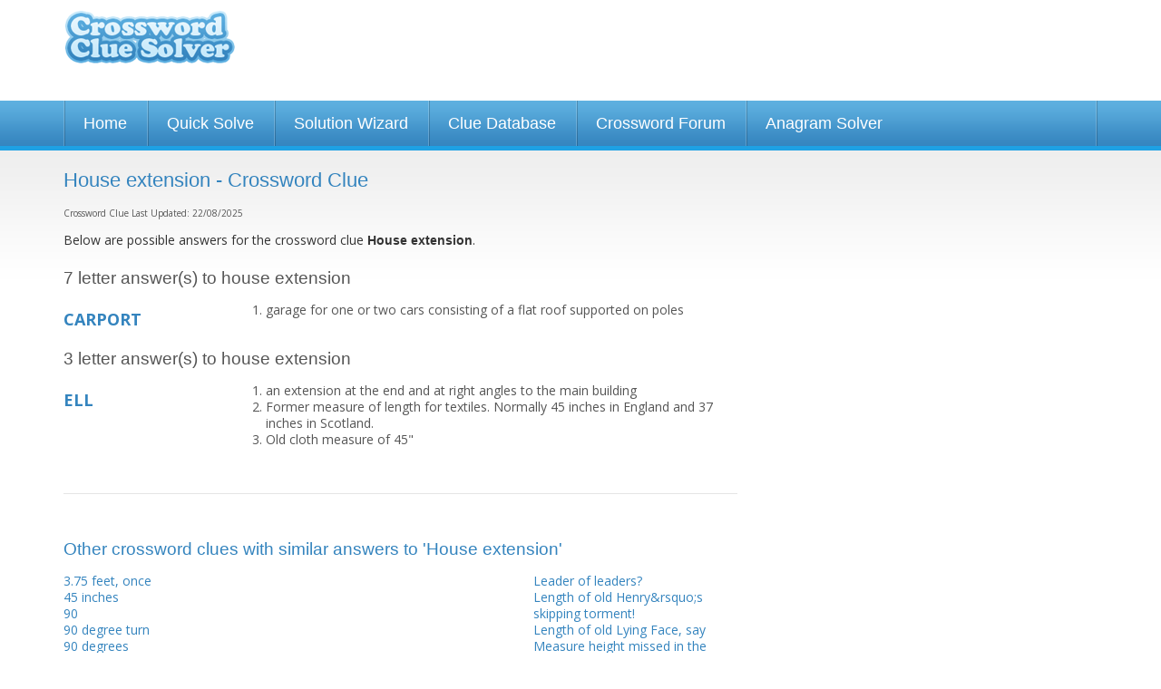

--- FILE ---
content_type: text/css
request_url: https://a.crosswordsolver.org/css/1371/styles.min.css
body_size: 6855
content:
a,abbr,acronym,address,applet,article,aside,audio,b,big,blockquote,body,canvas,caption,center,cite,code,dd,del,details,dfn,div,dl,dt,em,embed,fieldset,figcaption,figure,footer,form,h1,h2,h3,h4,h5,h6,header,hgroup,html,i,iframe,img,ins,kbd,label,legend,li,mark,menu,nav,object,ol,output,p,pre,q,ruby,s,samp,section,small,span,strike,strong,sub,summary,sup,table,tbody,td,tfoot,th,thead,time,tr,tt,u,ul,var,video{margin:0;padding:0;border:0;font:inherit;vertical-align:baseline}html{font-size:62.5%}article,aside,details,figcaption,figure,footer,header,hgroup,menu,nav,section{display:block}ol,ul{list-style:none}blockquote,q{quotes:none}blockquote:after,blockquote:before,q:after,q:before{content:'';content:none}sub{vertical-align:sub}sup{vertical-align:super}body{background:#fff;font-family:"Helvetica Neue",HelveticaNeue,Helvetica,Arial,"Lucida Grande",sans-serif;font-size:13px;font-size:1.3rem;line-height:18px;color:#555;position:relative;-webkit-font-smoothing:antialiased}.left{float:left}.right{float:right}.text-left{text-align:left}.text-right{text-align:right}.text-center{text-align:center}.hide{display:none}.highlight{background:#ff0}#googlemap img,#map_canvas embed,#map_canvas img,#map_canvas object,embed,object{max-width:none}.print-only{display:none!important}@media print{blockquote,img,pre,tr{page-break-inside:avoid}*{background:0 0!important;color:#000!important;text-shadow:none!important;filter:none!important;-ms-filter:none!important}p a,p a:visited{color:#444!important;text-decoration:underline}p a[href]:after{content:" (" attr(href) ")"}abbr[title]:after{content:" (" attr(title) ")"}.ir a:after,a[href^="javascript:"]:after,a[href^="#"]:after{content:""}blockquote,pre{border:1px solid #999}thead{display:table-header-group}@page{margin:.5cm}h2,h3,p{orphans:3;widows:3}h2,h3{page-break-after:avoid}.hide-on-print{display:none!important}.print-only{display:block!important}}.container{padding:0 10px}.row{width:100%;max-width:1140px;min-width:980px;margin:0 auto;overflow:hidden}.row .row{min-width:0}.column,.columns{margin-left:4.4%;float:left;min-height:1px;position:relative}.column:first-child,.columns:first-child{margin-left:0}[class*=column]+[class*=column]:last-child{float:right}[class*=column]+[class*=column].end{float:left}.row .one{width:4.3%}.row .two{width:13%}.row .three{width:21.679%}.row .four{width:30.37%}.row .five{width:39.1%}.row .six{width:47.8%}.row .seven{width:56.5%}.row .eight{width:65.2%}.row .nine{width:73.9%}.row .ten{width:82.6%}.row .eleven{width:91.3%}.row .twelve{width:100%}.row .offset-by-one{margin-left:13.1%}.row .offset-by-two{margin-left:21.8%}.row .offset-by-three{margin-left:30.5%}.row .offset-by-four{margin-left:39.2%}.row .offset-by-five{margin-left:47.9%}.row .offset-by-six{margin-left:56.6%}.row .offset-by-seven{margin-left:65.3%}.row .offset-by-eight{margin-left:74%}.row .offset-by-nine{margin-left:82.7%}.row .offset-by-ten{margin-left:91.4%}.row .centered{float:none;margin:0 auto}.row .offset-by-one:first-child{margin-left:8.7%}.row .offset-by-two:first-child{margin-left:17.4%}.row .offset-by-three:first-child{margin-left:26.1%}.row .offset-by-four:first-child{margin-left:34.8%}.row .offset-by-five:first-child{margin-left:43.5%}.row .offset-by-six:first-child{margin-left:52.2%}.row .offset-by-seven:first-child{margin-left:60.9%}.row .offset-by-eight:first-child{margin-left:69.6%}.row .offset-by-nine:first-child{margin-left:78.3%}.row .offset-by-ten:first-child{margin-left:87%}.row .offset-by-eleven:first-child{margin-left:95.7%}.push-two{left:17.4%}.push-three{left:26.1%}.push-four{left:34.8%}.push-five{left:43.5%}.push-six{left:52.2%}.push-seven{left:60.9%}.push-eight{left:69.6%}.push-nine{left:78.3%}.push-ten{left:87%}.pull-two{right:17.4%}.pull-three{right:26.1%}.pull-four{right:34.8%}.pull-five{right:43.5%}.pull-six{right:52.2%}.pull-seven{right:60.9%}.pull-eight{right:69.6%}.pull-nine{right:78.3%}.pull-ten{right:87%}embed,img{max-width:100%;height:auto}img{-ms-interpolation-mode:bicubic}#map_canvas img,.map_canvas img{max-width:none!important}.clearfix:after,.clearfix:before,.row:after,.row:before{content:"";display:table}.clearfix:after,.row:after{clear:both}.clearfix,.row{zoom:1}.block-grid{display:block;overflow:hidden}.block-grid>li{display:block;height:auto;float:left}.block-grid.two-up{margin-left:-4%}.block-grid.two-up>li{margin-left:4%;width:46%;margin-bottom:4%}.block-grid.three-up{margin-left:-2%}.block-grid.three-up>li{margin-left:2%;width:31.3%;margin-bottom:2%}.block-grid.four-up{margin-left:-2%}.block-grid.four-up>li{margin-left:2%;width:23%;margin-bottom:2%}.block-grid.five-up{margin-left:-1.5%}.block-grid.five-up>li{margin-left:1.5%;width:18.5%;margin-bottom:1.5%}.show-on-phones,.show-on-tablets{display:none!important}.hide-on-phones,.hide-on-tablets,.show-on-desktops{display:block!important}.hide-on-desktops{display:none!important}@media only screen and (max-width:1140px) and (min-width:981px){.touch .hide-on-phones{display:block!important}.touch .hide-on-tablets{display:none!important}.touch .hide-on-desktops{display:block!important}.touch .show-on-phones{display:none!important}.touch .show-on-tablets{display:block!important}.touch .show-on-desktops{display:none!important}}@media only screen and (max-width:980px){.hide-on-phones{display:none!important}.hide-on-desktops,.hide-on-tablets,.show-on-phones{display:block!important}.show-on-desktops,.show-on-tablets{display:none!important}}table.hide-on-phones,table.hide-on-tablets,table.show-on-desktops{display:table!important}@media only screen and (max-width:1140px) and (min-width:981px){.touch table.hide-on-desktops,.touch table.hide-on-phones,.touch table.show-on-tablets{display:table!important}}@media handheld,only screen and (max-width:985px){.column,.columns,.row,body{width:100%;margin-left:0;margin-right:0}body{-webkit-text-size-adjust:none}table.hide-on-desktops,table.hide-on-tablets,table.show-on-phones{display:table!important}.row,body{min-width:0;padding-left:0;padding-right:0}.column,.columns{float:none}.row .eight,.row .eleven,.row .five,.row .four,.row .nine,.row .one,.row .seven,.row .six,.row .ten,.row .three,.row .twelve,.row .two{width:auto}[class*=column]+[class*=column].end,[class*=column]+[class*=column]:last-child{float:none}.push-eight,.push-five,.push-four,.push-nine,.push-seven,.push-six,.push-ten,.push-three,.push-two{left:auto}.pull-eight,.pull-five,.pull-four,.pull-nine,.pull-seven,.pull-six,.pull-ten,.pull-three,.pull-two{right:auto}}
body,p{font-family:'Open Sans',sans-serif}a,h1,h2,h3,h4{color:#3484be}.block,.wrap{overflow:hidden}input,p{color:#333}.postformtable em,.postformtable i,.reg-hint,.thread em{font-style:italic}::selection{color:#fff;background-color:#59abdd}::-moz-selection{color:#fff;background:#59abdd}a.button:hover,input.button:hover{background-position:bottom}body{font-size:14px;color:#555;-webkit-text-size-adjust:100%}p{font-size:12px;line-height:20px;margin:0 0 10px}.large p,p.large{font-size:14px;line-height:22px}.list p,p.list{font-size:14px;line-height:26px}p b,p strong{font-family:'Open Sans Bold',sans-serif}a{text-decoration:none}a:hover{color:#1a6398;text-decoration:underline}input,textarea{font-family:'Open Sans',sans-serif;font-size:14px;color:#333}textarea#edit{width:65%;height:300px}input.long{width:60%}.block,.wrap,hr{width:100%}h1,h2,h3,h4{font-family:'Open Sans Bold',sans-serif;padding:0;margin:0}h1,h2{margin:0 0 15px}h3,h4{margin:0 0 10px}h1{font-size:1.6em;line-height:25px}h2{font-size:1.375em;line-height:22px}h3{font-size:1.25em;line-height:20px}h4{font-size:1em;line-height:18px}hr{margin:50px 0;background-color:#e5e5e5;color:#e5e5e5;height:1px;border:0}.super,.super-top{background-color:#eee}.mobile hr{margin:10px 0}.block{padding:0 0 35px}.spacing{padding:30px 0 0}.border{margin-top:30px;border-top:1px solid #606060}a.button,input.button{text-indent:-9999px;margin:0;overflow:hidden}.upper{text-transform:uppercase}.lower{text-transform:lowercase}input.button{border:none;cursor:pointer;height:32px;width:82px;text-transform:capitalize;outline:0}a.button{width:145px;height:34.5px;display:block}.advert-bottom,.advert-top{height:90px;float:right;display:block}legend{font-size:18px;color:#000;font-family:'Open Sans Bold','Open Sans',serif;margin:0 20px;padding:0 8px}.header,.padding-bottom{padding-bottom:20px}.padding-top-small{padding-top:10px}.padding-top{padding-top:20px}.padding-topx2{padding-top:40px}.mobile .padding-topx2{padding-top:0}label.strong{font-weight:700}.advert-top{width:729px}.mpu .ad-wrap{width:620px;overflow:hidden;float:right}.advert-bottom{width:728px}.mpu-ad{text-align:center;margin:0 0 30px}.mpu-ad div{margin:0 auto}.mpu embed,.mpu-ad embed{height:250px}.advert-bottom embed,.advert-top embed{height:90px}.super-leaderboard-2{margin:0 auto;width:970px;height:255px}.super{padding-top:15px}.super-top{padding-top:0}#twitter{float:right;margin-top:30px}.header{padding-top:5px}.mobile .header{padding-top:10px;padding-bottom:0}.body{padding-top:20px;padding-bottom:40px}.mobile .body{padding-bottom:20px}input{font-family:'Open Sans',sans-serif}.nav ul li a,.table th{font-family:'Open Sans Bold',sans-serif}label{display:block;font-size:14px;font-weight:600;padding:0 0 4px}.textbox{border:1px solid #333;background-color:#fff;padding:4px 7px;-moz-border-radius:3px;-webkit-border-radius:3px;border-radius:3px}input:focus,textarea:focus{outline:0;border-color:#3484be}.wrap label{float:left;display:block;margin:0 0 0 30px;color:#000}.form{width:97%;overflow:hidden;padding:0;margin:30px 0}.facebook iframe,.form .field{padding:0 0 10px}.form .hint{font-size:12px;color:#999}.textbox.single{width:10px;margin:0 3px;text-align:center}.logo a{height:81px;display:block;overflow:hidden;text-indent:-500px;margin-top:5px}.help,.submit_word{text-indent:-999px}.mobile .logo a{height:75px}.facebook{width:100%;display:block}.facebook iframe{float:right;border:none;width:87px;margin-right:-4px;height:21px;overflow:visible}#featurebox,#searchbar form,.help_home,.nav ul{overflow:hidden}.store-iframe{border:1px solid #CCC}.nav{background:url(/images/nav_bg.png) repeat-x}.nav ul{width:100%;padding:0;margin:0;background:url(/images/nav_seperator.png) right top no-repeat;height:50px}.nav ul li{float:left;display:block;background:url(/images/nav_seperator.png) left top no-repeat}.nav ul li a{color:#fff;font-size:1.3em;text-decoration:none;display:block;padding:16px 22px;white-space:nowrap}.nav ul li a.active,.nav ul li a:hover{background:url(/images/nav_seperator_active.png) left top no-repeat #346d91}.nav select{display:none;margin:14px 20px;width:92%}@media (min-width:900px) AND (max-width:1151px){.nav ul li a{padding-left:10px;padding-right:10px}}.search{background:url(/images/crossword_tile.jpg) repeat-x;height:250px}.webp .search{background:url(/images/crossword_tile.webp) repeat-x}#searchbar{background:url(/images/search_bar.png) no-repeat;width:961px;height:182px;position:relative;margin:35px auto 0}.webp #searchbar{background:url(/images/search_bar.webp) no-repeat}.help{background:url(/images/help_main.png) no-repeat;height:21px;width:57px;display:block}.help_home{position:absolute;right:20px;top:22px;z-index:10}.submit_word{background:url(/images/btn_submit_word.png) no-repeat;height:30px;width:209px;display:block}#searchbar form{width:876px;position:relative;margin:0 auto;padding:70px 0 0}#searchbar .field{float:left}#searchbar .col1{width:160px}#searchbar .col2{width:565px}#searchbar .col3{width:151px}#searchbar input.short{width:15px;float:left;margin:0 5px 0 0;text-align:center;text-transform:uppercase}#searchbar select{width:60px;border:1px solid #ccc;background-color:#fff;padding:4px 7px;-moz-border-radius:3px;-webkit-border-radius:3px;border-radius:3px}#searchbar .btn-search{margin:17px 0 0;width:151px;height:40px;background:url(/images/btn_search.png) top no-repeat}.webp #searchbar .btn-search{background:url(/images/btn_search.webp) top no-repeat}#searchbar .btn-search:hover{background-position:0 -40px}#searchbar p{padding:10px 0 0}#searchbar .col4 a{text-decoration:underline!important}.body{background:url(/images/body_bg.png) repeat-x #fff;min-height:300px}#appbuttons a{display:block;margin:0}#appbuttons a:first-child{margin-bottom:30px}#featurebox{margin:0 0 20px;height:100%}#featurebox a.img{height:100%;display:block;float:left;margin:0 20px 0 0}#cluescroller{height:200px;overflow-y:scroll;padding-bottom:10px;margin-bottom:10px;border-bottom:1px solid #e5e5e5}.table{font-size:12px;width:100%;text-align:left;margin:0;border:1px solid #cdcecf;border-spacing:0;-moz-border-radius:4px;-webkit-border-radius:4px;border-radius:4px}.table th{font-size:16px;font-weight:400;color:#3484be;padding:12px 15px;background:url(/images/table_head_bg.png) bottom repeat-x;-moz-border-radius:4px 4px 0 0;-webkit-border-radius:4px 4px 0 0;border-radius:4px 4px 0 0}.table td{color:#555;padding:10px 15px;border-top:1px solid #cdcecf}.table .odd{background:#eaf2f8}.table td a{font-weight:700;display:block}.table td span{display:block;font-size:11px}.table td a span{display:inline}.table td a.small{font-weight:700;font-size:11px;color:#333;display:block}.titlebar{background:url(/images/crossword_tile.jpg) repeat-x;height:auto}.titlebar h1,.titlebar h2{font-size:34px;font-weight:700;color:#175982;text-shadow:1px 1px 1px #fff;filter:dropshadow(color=#ffffff, offx=1, offy=1);padding:25px 0 10px;line-height:36px}#wizard{margin:30px 0 0;width:100%;overflow:hidden}#wizard fieldset{width:99%;overflow:hidden;border:1px solid #ccc;-moz-border-radius:3px;-webkit-border-radius:3px;border-radius:3px}#wizard .field{width:97%;padding:40px 0;overflow:hidden}#wizard select{width:60px;border:1px solid #ccc;background-color:#fff;padding:4px 7px;-moz-border-radius:3px;-webkit-border-radius:3px;border-radius:3px}#wizard p{font-weight:600;color:#000;padding-top:5px}.sbox,.thread strong,.wrap .word{font-weight:700}#wizard .btn-next-step{background:url(/images/btn_next_step.png) top no-repeat;width:107px;height:30px;float:left}#wizard .btn-next-step:hover{background-position:bottom}#wizard .btn-next-step,#wizard p,#wizard select{float:left;margin-left:30px;margin-bottom:10px}#wizard select.small{width:53px;margin-left:10px}#wizard select.small:first-child{margin-left:30px}#wizard a.help{display:block;position:absolute;right:27px;margin-top:-20px;top:auto;height:21px;width:57px;border:1px solid}.sbox{border:1px solid #67b1de;float:left;height:18px;padding:9px;margin:0 3px 0 0;text-align:center;width:20px}.sbox.blank{border-width:0 0 1px}.wrap .word{float:left;width:30%;font-size:18px;color:#3484be;padding-bottom:4px}.wrap .definition{float:left;width:70%}.mobile .wrap .definition{width:auto}.content .bar,.title-box{width:100%;overflow:hidden}.content h3,h4{color:#333}.content p{font-size:14px}.content ol{list-style-type:decimal}.title-box h1{width:60%;float:left}.title-box .link{width:40%;float:right;text-align:right}#matches-box{width:100%;overflow:hidden;padding-top:20px}#matches-box h3{float:left;padding:0 10px 0 0;color:#333}#matches-box span{float:left;display:inline-block;color:#999}#content-searchbar{background:#fff;width:99%;height:auto;position:relative;border:1px solid #E0E0E0;border-radius:3px;background-image:-webkit-gradient(linear,center top,center bottom,from(white),to(#eee));background-image:-webkit-linear-gradient(top,#fff,#eee);background-image:-moz-linear-gradient(top,#fff,#eee);background-image:-o-linear-gradient(top,#fff,#eee);background-image:-ms-linear-gradient(top,#fff,#eee);background-image:linear-gradient(to bottom,#fff,#eee)}#content-searchbar form{width:95%;overflow:hidden;position:relative;margin:0 auto;padding:20px 0}#content-searchbar .field{float:left}#content-searchbar .col1,#content-searchbar .col2,#content-searchbar .col3{width:100%;display:block}#content-searchbar .col1{padding-bottom:20px}#content-searchbar .col3{width:100%;float:left}#content-searchbar .col4{width:100%;float:left;text-align:left}#content-searchbar input.short{width:15px;float:left;margin:0 5px 5px 0;text-align:center;text-transform:uppercase}#content-searchbar select{width:60px;border:1px solid #ccc;background-color:#fff;padding:4px 7px;-moz-border-radius:3px;-webkit-border-radius:3px;border-radius:3px}#content-searchbar p{padding:15px 0 0}#content-searchbar .btn-search{margin:17px 0 0;width:151px;height:40px;background:url(/images/btn_search.png) top no-repeat}#content-searchbar .btn-search:hover{background-position:0 -40px}#content-searchbar .btn-search-thin{margin:21px 0 0;width:150px;height:31px;background:url(/images/btn_search_for_answer.png) top no-repeat}#content-searchbar .btn-search-thin:hover{background-position:0 -31px}#content-searchbar .btn-start-over{margin:5px 0 0;width:150px;height:21px;background:url(/images/btn_start_over.png) top no-repeat}#content-searchbar .btn-start-over:hover{background-position:0 -21px}#content-dialogbox{background:#fff;width:99%;height:auto;position:relative;border:1px solid #E0E0E0;border-radius:3px;background-image:-webkit-gradient(linear,center top,center bottom,from(white),to(#eee));background-image:-webkit-linear-gradient(top,#fff,#eee);background-image:-moz-linear-gradient(top,#fff,#eee);background-image:-o-linear-gradient(top,#fff,#eee);background-image:-ms-linear-gradient(top,#fff,#eee);background-image:linear-gradient(to bottom,#fff,#eee);padding:10px}.title-box{padding:0 0 20px}.threadnav{width:50%;float:left}.threadaccount{width:50%;float:right}.mobile .threadaccount,.mobile .threadnav{width:auto;float:none}.forumbuttons{float:right}.repliescell{text-align:center}td strong{font-family:'Open Sans Bold','Open Sans',serif}.reportblock h2,.thread-title{font-family:'Open Sans Bold',sans-serif}.thread{overflow:hidden;margin:0 0 20px;border:1px solid #CDCECF;-moz-border-radius:4px 4px 0 0;-webkit-border-radius:4px 4px 0 0;border-radius:4px 4px 0 0}.adminlink{padding-right:10px;font-size:12px;color:#000}.thread-title{font-size:16px;font-weight:400;color:#3484BE;border-bottom:1px solid #CDCECF;background:url(/images/table_head_bg.png) bottom repeat-x}.thread-title .title-container{padding:10px 15px;margin:0;height:100%;overflow:hidden}.thread-title h4{color:#3484BE;width:60%;float:left;margin:0;padding:0}.thread-title h4.admin{color:#333}.thread-title span{display:block;float:right;width:40%;text-align:right;color:#333;font-size:12px}.thread-content{padding:15px;background:#f2f2f2;-moz-border-radius:0 0 3px 3px;-webkit-border-radius:0 0 3px 3px;border-radius:0 0 3px 3px}.btn-add-reply,.btn-new-thread{height:30px;border:none;text-indent:9999px}.thread-details{width:100%;text-align:right;font-size:12px;padding:5px 0 0}.rulesLink{display:block;font-size:15px;font-weight:400}.fade,.reportblock{position:absolute;display:none}.rulesLink:hover{background-position:bottom}.btn-add-reply{width:98px;background:url(/images/btn_add_reply.png) top no-repeat}.btn-add-reply:hover{background-position:0 -30px}.btn-new-thread{margin-left:10px;width:112px;background:url(/images/btn_new_thread.png) top no-repeat}.btn-new-thread:hover{background-position:0 -30px}.filter-by{float:left}.report{margin-left:10px;color:#369;cursor:pointer}.reportblock{width:500px;height:460px;left:30%;top:200px;background-color:#FFF;z-index:1200;overflow:hidden;margin:0 0 20px;border:1px solid #CDCECF;-moz-border-radius:4px 4px 0 0;-webkit-border-radius:4px 4px 0 0;border-radius:4px 4px 0 0}.reportblock h2{font-weight:400;color:#3484BE;border-bottom:1px solid #CDCECF;background:url(/images/table_head_bg.png) bottom repeat-x;font-size:16px;margin:0;padding:10px 5px 10px 10px}.row .reportinput,.row .reporttext{background-color:#fafafa;border:1px solid #CCC}.reportinner{width:480px;height:420px;margin:10px}.row .reportinput{width:250px}.row .reporttext{width:240px;height:170px;padding:5px;font-family:Arial,Helvetica,sans-serif;font-size:12px;color:#333;overflow:auto}.footerlinks,.letters ul,.pagenav{overflow:hidden}.fade{width:100%;height:100%;top:0;left:0;background-color:#000;z-index:1000;opacity:.7;-moz-opacity:.8;-ms-filter:"progid:DXImageTransform.Microsoft.Alpha(Opacity=80)";filter:alpha(opacity=80)}.cancelreport{float:right;margin-right:10px;font-size:14px;line-height:20px;cursor:pointer}.postformtable{margin:10px 0 0;padding:5px 5px 25px 0;background-color:#FFF;width:100%}.postformheaders{text-align:right;vertical-align:top;font-size:11px;font-weigh:bold;width:75px}.postformtable em{font-size:11px;display:block;margin-bottom:5px;clear:both}.postformtable table{width:100%}.postformtable .message{display:block;float:left}.post-hints{float:right;padding-top:35px;padding-left:15px;font-size:11px;line-height:20px;display:block;width:180px}.footerlinks ul li,.reg-row label{line-height:22px}.post-hints span{color:#036;font-family:"Courier New",Courier,monospace}.letters ul,.letters ul li a{font-family:'Open Sans Bold',sans-serif}.reg-input{background-color:#fafafa;border:1px solid #CCC;width:300px;padding:3px}.reg-row{height:35px}.reg-row label{width:180px;float:left;padding:0 20px 0 0;color:#333;text-align:right}.pagenav .first.disabled,.pagenav .last.disabled,.pagenav .next.disabled,.pagenav .prev.disabled{color:transparent}.validation{height:60px}.validation div{float:left}.reg-hint{padding:3px 0 0 200px;font-size:11px}.postformtable label{width:auto;font-size:11px;font-weight:400}.postformtable strong{font-weight:700}.form .row label{margin-top:5px}.form .btn-submitword{background:url(/images/btn_submitword.png);width:116px;height:30px}.form .btn-find{background:url(/images/btn_find.png);width:59px;height:30px;margin-left:10px}.pagenav .first,.pagenav .prev{margin:0 15px 0 0;float:left}.form .btn-login{background:url(/images/btn_login.png);width:67px;height:30px}.form .btn-get-information{background:url(/images/btn_get_information.png);width:163px;height:30px}.form .btn-register{background:url(/images/btn_register.png);width:86px;height:30px}.form .btn-reset-password{background:url(/images/btn_reset_password.png);width:134px;height:30px}.form .btn-update{background:url(/images/btn_update.png);width:164px;height:30px}.form .btn-addpost{background:url(/images/btn_add_post.png);width:88px;height:30px}.form .btn-password{background:url(/images/btn_password.png);width:147px;height:30px}.form-nostyle .btn-new-thread{background:url(/images/btn_new_thread.png);width:112px;height:30px}.pagenav{width:99%;padding:30px 0 0;font-size:15px}.pagenav .pages{float:left;text-align:center;width:425px}.mobile .pagenav .pages{display:none}.pagenav .last,.pagenav .next{float:right;text-align:left;margin:0 0 0 15px}.pagenav .pages a .active{font-weight:700;color:#396991}.pagenav.alt{background:#f0f0f0;width:96%;padding:15px 15px 15px 16px;margin:20px 0;-moz-border-radius:3px;-webkit-border-radius:3px;border-radius:3px}.pagenav.alt.top{border:1px solid #CDCECF;width:95.5%;margin-top:1px}.forum_search{float:right;padding-top:40px}.forum_search input.textfield{float:left;padding-top:4px;padding-bottom:2px;margin-right:5px}.forum_search input.search-submit{float:right;background:url(/images/btn_forum_search.png) no-repeat;text-indent:-9999px;width:74px;height:30px;border:none;margin-top:0}.forum_search input.search-submit:hover{background-position:0 -30px}.footer{background:#8e8e8e;padding:0}.footer-wrap{background:url(/images/footer_tile.jpg) repeat-x #8e8e8e;min-height:350px;padding:0 10px 20px}.webp .footer-wrap{background:url(/images/footer_tile.webp) repeat-x #8e8e8e}.footer a,.footer p,.footer span{color:#fff;text-shadow:1px 1px 1px #525252}.letters{padding:17px 0}.letters select{display:none;margin:4px 20px 0;width:93%}.letters ul{color:#fff;font-size:18px;width:900px;list-style:none;margin:0 auto}.letters ul li{float:left;display:inline-block;padding:0 6px}.letters ul li a{color:#fff;padding:0 1px 1px;display:block;border-bottom:1px solid #fff}.letters ul li a:hover{text-decoration:none;opacity:.7}.footerlinks strong{display:block}.footerlinks a{text-decoration:underline}.footerlinks ul{float:left;list-style:none}.footerlinks ul li a{color:#fff;font-size:12px;font-family:'Open Sans',sans-serif;font-weight:600;padding:0 5px 0 0;text-decoration:none}.error,.information,.success,.warn{text-align:left;padding:9px 20px 9px 45px;font-size:13px;line-height:18px}.footerlinks ul li a:hover{text-decoration:underline}.alert-box-bottom{margin:0 0 15px}.alert-box-top{margin:15px 0 0}.error{background:url(/images/exclamation.png) 15px 50% no-repeat #fff6bf;border-top:2px solid #ffd324;border-bottom:2px solid #ffd324}.warn{background:url(/images/warn.png) 15px 50% no-repeat #FBEEF1;border-top:2px solid #FEABB9;border-bottom:2px solid #FEABB9}.information{background:url(/images/info.png) 15px 50% no-repeat #F8FAFC;border-top:2px solid #B5D4FE;border-bottom:2px solid #B5D4FE}.success{background:url(/images/tick.png) 15px 50% no-repeat #e5fac3;border-top:2px solid #b0ec32;border-bottom:2px solid #b0ec32}.error ul,.information ul,.success ul,.warn ul{margin:8px 0 0;padding:0;margin-left:0!important}.error ul li,.information ul li,.success ul li,.warn ul li{color:#5B5B5B;list-style:disc inside!important;background:0 0!important}@media handheld,only screen and (max-width:985px){.advert-bottom,.advert-top,.mpu .ad,.mpu .ad-wrap{float:none}.mpu .ad-wrap,.mpu-ad-container{width:100%;text-align:center}.facebook,.mpu .ad-wrap,.mpu-ad,.mpu-ad-container{text-align:center}.mpu .ad,.mpu-ad{display:inline-block}body{-webkit-text-size-adjust:none}.logo a{margin:0 auto}.facebook iframe{padding:10px 0 0;float:none}.advert-top{margin:10px auto 0}.mpu{padding:0 0 30px}.mpu .ad:first-child{margin-bottom:10px}.advert-bottom{margin:0 auto}.mpu-ad-container{margin:30px 0 0;float:left;clear:both}.mpu-ad{margin:10px 0 0;width:300px;height:250px;float:none}.mpu-ad div{margin:0 auto}.nav ul li a{font-size:.9em;padding:16px 10px}.search{background:url(/images/crossword_tile@2x.jpg) repeat-x;height:auto}.webp .search{background:url(/images/crossword_tile@2x.webp) repeat-x}#searchbar,.webp #searchbar{background:#fff;width:97%;height:auto;position:relative;margin:20px auto;border:1px solid #fff;border-radius:3px;background-image:-webkit-gradient(linear,center top,center bottom,from(white),to(#eee));background-image:-webkit-linear-gradient(top,#fff,#eee);background-image:-moz-linear-gradient(top,#fff,#eee);background-image:-o-linear-gradient(top,#fff,#eee);background-image:-ms-linear-gradient(top,#fff,#eee);background-image:linear-gradient(to bottom,#fff,#eee);-webkit-box-shadow:0 0 13px 1px rgba(0,0,0,.36);-moz-box-shadow:0 0 13px 1px rgba(0,0,0,.36);box-shadow:0 0 13px 1px rgba(0,0,0,.36)}#searchbar form{width:95%;overflow:hidden;position:relative;margin:0 auto;padding:20px 0}#searchbar .field{float:left}#searchbar .col1,#searchbar .col2,#searchbar .col3{width:100%;display:block}#searchbar .col1{padding-bottom:20px}#searchbar .col3{width:100%;float:left}#searchbar .col4{width:100%;float:left;text-align:left}#searchbar input.short{width:15px;float:left;margin:0 5px 5px 0;text-align:center;text-transform:uppercase}#searchbar select{width:60px;border:1px solid #ccc;background-color:#fff;padding:4px 7px;-moz-border-radius:3px;-webkit-border-radius:3px;border-radius:3px}#searchbar p{padding:15px 0 0}#featurebox{margin:0 0 40px}#appbuttons{margin:30px 0;text-align:center}#appbuttons a{display:block;margin:0}#appbuttons a:first-child{margin-bottom:30px}.forum_search{padding-top:5px;padding-bottom:10px;float:left}form .text-right{text-align:left}}@media handheld,only screen and (max-width:890px){.footer .footer-wrap{background-size:2924px 700px}.footer .letters ul{width:auto}.footer .letters ul li{padding-bottom:10px}}@media handheld,only screen and (max-width:750px){.title-box .link,.title-box h1{float:none;width:100%}.mpu{padding:0 0 40px}.nav ul{display:none}.nav select{display:inline-block}#twitter,td.last,th.last{display:none}#searchbar{-webkit-box-shadow:0 0 4px 1px rgba(0,0,0,.36);-moz-box-shadow:0 0 4px 1px rgba(0,0,0,.36);box-shadow:0 0 4px 1px rgba(0,0,0,.36)}.titlebar h2{font-size:22px;padding:15px 0 0;text-align:center}.title-box{width:100%;overflow:hidden}.title-box .link{text-align:left;padding-bottom:30px}.wrap .definition{padding-left:25px}.wrap .word{width:100%}}@media only screen and (-webkit-min-device-pixel-ratio:1.5),only screen and (min--moz-device-pixel-ratio:1.5),only screen and (-o-device-pixel-ratio:3/2),only screen and (min-device-pixel-ratio:1.5){.logo a{background:url(/images/logo@2x.png) no-repeat;background-size:244px 81px}#content-searchbar .btn-search,#searchbar .btn-search{background:url(/images/btn_search@2x.png) no-repeat;background-size:151px 80px}.form .btn-find{background:url(/images/btn_find@2x.png) no-repeat;background-size:59px 60px;width:59px;height:30px}.help{background:url(/images/help_main@2x.png) no-repeat;background-size:57px 21px}.btn-next-step{background:url(/images/btn_next_step@2x.png) no-repeat;background-size:107px 60px}.form .btn-submitword{background:url(/images/btn_submitword@2x.png);background-size:116px 60px;width:116px;height:30px}.form .btn-login{background:url(/images/btn_login@2x.png);background-size:67px 60px;width:67px;height:30px}.form .btn-get-information{background:url(/images/btn_get_information@2x.png);background-size:163px 60px}.form .btn-register{background:url(/images/btn_register@2x.png);background-size:86px 60px}.form .btn-reset-password{background:url(/images/btn_reset_password@2x.png);background-size:134px 60px}.form .btn-update{background:url(/images/btn_update@2x.png);background-size:164px 60px}.form .btn-password{background:url(/images/btn_password@2x.png);background-size:147px 60px}.form-nostyle .btn-new-thread{background:url(/images/btn_new_thread@2x.png);background-size:114px 60px}}.logo a{background:url(/images/logo-small.png) no-repeat;width:190px}.webp .logo a{background:url(/images/logo-small.webp) no-repeat}.three.columns.logo{width:20.69%}.mobile .three.columns.logo{width:100%}.nine.columns.leaderboard{width:78.9%;margin-left:0}.footerlinks ul{width:100%}.lastupdate{padding:20px 0 0;font-size:10px;text-align:right}